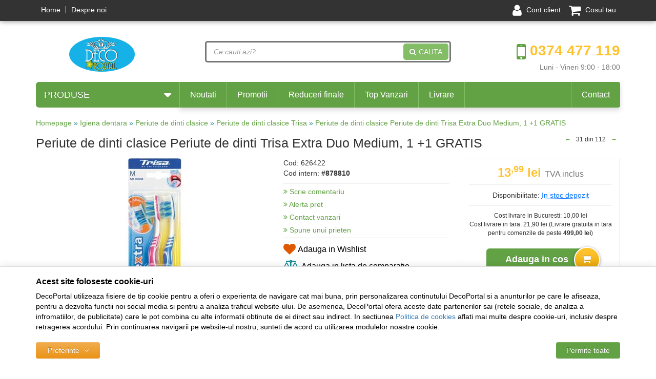

--- FILE ---
content_type: text/html; charset=UTF-8
request_url: https://www.decoportal.ro/periute-de-dinti-clasice/trisa/878810-periute-de-dinti-trisa-extra-duo-medium-1-plus1-gratis/
body_size: 14858
content:
<!DOCTYPE html> <html lang="ro"> <head> <meta charset="utf-8"> <meta http-equiv="X-UA-Compatible" content="IE=edge"> <meta name="viewport" content="width=device-width, initial-scale=1, maximum-scale=1, minimum-scale=1, user-scalable=no"> <meta name="referrer" content="no-referrer-when-downgrade"> <title>Periute de dinti clasice Periute de dinti Trisa Extra Duo Medium, 1 +1 GRATIS Pret: 13,99 lei - DecoPortal</title> <link rel="icon" href="/views/vexio/images/favicons/favicon-decoportal.ico"> <link rel="canonical" href="https://www.decoportal.ro/periute-de-dinti-clasice/trisa/878810-periute-de-dinti-trisa-extra-duo-medium-1-plus1-gratis/"> <meta name="description" content="OFERTA de Pret la produsul Periute de dinti clasice Periute de dinti Trisa Extra Duo Medium, 1 +1 GRATIS din oferta DecoPortal! Acum este doar 13,99 lei! Comanda Online produsul Periute de dinti clasice Periute de dinti Trisa Extra Duo Medium, 1 +1 GRATIS de pe DecoPortal"> <meta name="twitter:card" content="summary_large_image"> <meta name="twitter:site" content=""> <meta name="twitter:creator" content=""> <meta name="twitter:title" content="Periute de dinti clasice Periute de dinti Trisa Extra Duo Medium, 1 +1 GRATIS"> <meta name="twitter:description" content="Periuta de dinti dezvoltata si produsa in Elvetia. Firele pozitionate in X patrund in spatiile interdentare si elimina eficient placa bacteriana. Datorita dispozitivului de curatare a limbii integrat pe spatele periutei, bacteriile sunt eliminate..."> <meta name="twitter:image:src" content="https://www.decoportal.ro/images/products/img_202202021421/878810/full/periute-de-dinti-clasice-trisa-periute-de-dinti-trisa-extra-duo-medium-1-plus1-gratis-1862985.jpg"> <meta property="og:title" content="Periute de dinti clasice Periute de dinti Trisa Extra Duo Medium, 1 +1 GRATIS"> <meta property="og:type" content="product"> <meta property="og:url" content="https://www.decoportal.ro/periute-de-dinti-clasice/trisa/878810-periute-de-dinti-trisa-extra-duo-medium-1-plus1-gratis/"> <meta property="og:image" content="https://www.decoportal.ro/images/products/img_202202021421/878810/full/periute-de-dinti-clasice-trisa-periute-de-dinti-trisa-extra-duo-medium-1-plus1-gratis-1862985.jpg"> <meta property="og:description" content="Periuta de dinti dezvoltata si produsa in Elvetia. Firele pozitionate in X patrund in spatiile interdentare si elimina eficient placa bacteriana. Datorita dispozitivului de curatare a limbii integrat pe spatele periutei, bacteriile sunt eliminate..."> <script>
	let debugging = false;
	let is_ssl = (document.location.protocol == 'https:' ? true : false);
	let customerinfo = {
		id: '',
        	};
	let store_ssl_link = 'https://www.decoportal.ro';
	let cookie_domain = '.decoportal.ro';
	let cash_pickup_id = false;
	let store_link = 'https://www.decoportal.ro';
	let has_triggered_send = false;
	let order_cookie_name = 'w1ckorder';
	let order_cookie_contents = new Object();
	let checkout_pickup_points_modal = true;
	let new_age_search_suggest = true;
	let search_frontend_provider = '';
				let checkout_email_optional = false;
	let shop_currency = 'RON';
	// layout
	let bs4 = false;
	let scroll_top_height = 55; // fixed nav
	let search_suggest_timeout = 500; // search-box typeahead
	let mega_menu_top = false;
	let menu_top = false;
</script> <script>
		function read_cookie(name) {
			return document.cookie.match('(^|;)\\s*' + name + '\\s*=\\s*([^;]+)')?.pop() || '';
		}

		let consent_params = new URLSearchParams(decodeURIComponent(read_cookie('cookies-consent')));
		function hasCookiesConsent(cookie_type) {
			let val = consent_params.get(cookie_type);
			return (val == 1 ? true : false);
		}
	</script> <meta name="maintenance-mode" content="off"> <link rel="stylesheet" type="text/css" href="https://cdn.vexio.ro/views/vexio/styles/css/bootstrap.css?v=1768603203"> <link rel="stylesheet" type="text/css" href="https://cdn.vexio.ro/views/_default/styles/css/bs4-compat.css?v=1768603203"> <link rel="stylesheet" type="text/css" href="/views/vexio/styles/css/styles-decoportal.css?v=1768603203"> <script>
							var ecListedProducts = {};

			
				(function(i,s,o,g,r,a,m){i['GoogleAnalyticsObject']=r;i[r]=i[r]||function(){
				(i[r].q=i[r].q||[]).push(arguments)},i[r].l=1*new Date();a=s.createElement(o),
				m=s.getElementsByTagName(o)[0];a.async=1;a.src=g;m.parentNode.insertBefore(a,m)
				})(window,document,'script','//www.google-analytics.com/analytics.js','ga');
			

			ga('create', 'UA-76315831-1', {
								'cookieDomain': 'auto'
			});

			ga('require', 'ec', 'ec.js');
			ga('set', '&cu', 'RON');

						
			function ecProductClick(product_id, listing_variant, url_img, do_redirect) {
				if (!ga.loaded || !product_id || !ecListedProducts[product_id]) {
					return true;
				}

				if (typeof do_redirect == 'undefined') {
					do_redirect = true;
				}

				ga('ec:addProduct', {
					'id': ecListedProducts[product_id].id,
					'name': ecListedProducts[product_id].name,
					'category': ecListedProducts[product_id].category,
					'brand': ecListedProducts[product_id].brand,
					'variant': listing_variant,
					'position': ecListedProducts[product_id].position
				});

				ga('ec:setAction', 'click', {
					list: 'browsing_viewproduct'
				});

				let hitcallback_fired = false;

				setTimeout(function(){
					if (!hitcallback_fired && do_redirect) {
                        						document.location = ecListedProducts[product_id].url;
					}
				}, 300);

				// Send click with an event, then send user to product page.
				ga('send', 'event', 'UX', 'ProductClick', 'browsing_viewproduct', {
					'nonInteraction': true,
					'hitCallback': function() {
						hitcallback_fired = true;

						if (do_redirect) {
														document.location = ecListedProducts[product_id].url;
						}
											}
				});

				return false;
			}

			function ecAddToCart(product_id, price, quantity) {
				if (!ga.loaded || !product_id || !ecListedProducts[product_id] || !price || !quantity) {
					return;
				}

				ga('ec:addProduct', {
					'id': ecListedProducts[product_id].id,
					'name': ecListedProducts[product_id].name,
					'category': ecListedProducts[product_id].category,
					'brand': ecListedProducts[product_id].brand,
					'variant': '',
					'price': price,
					'quantity': quantity
				});

				ga('ec:setAction', 'add');
				ga('send', 'event', 'Ecommerce', 'AddToCart', product_id, {
					'nonInteraction': true,
					'hitCallback': function() {
											}
				});
			}

			function ecRemoveFromCart(product_id, return_url) {
				if (!ga.loaded || !product_id || !ecListedProducts[product_id] || !return_url) {
					return true;
				}

				ga('ec:addProduct', {
					'id': ecListedProducts[product_id].id,
					'name': ecListedProducts[product_id].name,
					'category': ecListedProducts[product_id].category,
					'brand': ecListedProducts[product_id].brand,
					'variant': '',
					'price': ecListedProducts[product_id].price,
					'quantity': ecListedProducts[product_id].quantity
				});

				ga('ec:setAction', 'remove');
				ga('send', 'event', 'Ecommerce', 'RemoveFromCart', product_id, {
					'nonInteraction': true,
					'hitCallback': function() {
												if (return_url != '-') {
							document.location = return_url;
						}
					}
				});

				return false;
			}
			/* custom functions ends */

					
							ga('set', {
				'dimension1': '', 				'dimension2': '', 				'metric1': '0', 				'metric2': '0' 			});
			
						
								
					</script> </head> <body data-grid-size="xs" id="body"> <div id="fb-root"></div> <script>(function(d, s, id) {
		var js, fjs = d.getElementsByTagName(s)[0];
		if (d.getElementById(id)) return;
		js = d.createElement(s); js.id = id;
		js.src = "//connect.facebook.net/ro_RO/all.js#xfbml=1";
		js.async = true;
		js.defer = true;
		fjs.parentNode.insertBefore(js, fjs);
	}(document, 'script', 'facebook-jssdk'));</script> <div id="fb-root"></div> <script>(function(d, s, id) {
	  var js, fjs = d.getElementsByTagName(s)[0];
	  if (d.getElementById(id)) return;
	  js = d.createElement(s); js.id = id;
	  js.src = "//connect.facebook.net/en_US/sdk.js#xfbml=1&version=v2.5";
	  fjs.parentNode.insertBefore(js, fjs);
	}(document, 'script', 'facebook-jssdk'));</script> <nav id="top-nav" class="navbar navbar-inverse navbar-fixed-top"> <div class="container"> <div class="navbar-header"> <button type="button" class="navbar-toggle collapsed pull-left" data-toggle="collapse" data-target="#navbar-categories" aria-expanded="false" aria-controls="navbar-categories"> <span class="sr-only">Afiseaza categoriile</span> <span class="fa fa-bars"></span> </button> <button type="button" class="nav-popover navbar-toggle collapsed" data-toggle="popover" data-target="#cart-content-wrapper" data-placement="bottom" data-title="Cosul de cumparaturi"> <span class="sr-only">Afiseaza cosul</span> <span class="fa fa-shopping-cart"></span> <span class="cart-count badge badge-up badge-info"></span> </button> <button type="button" class="nav-popover navbar-toggle collapsed" data-toggle="popover" data-target="#account-content-wrapper" data-placement="bottom" data-title="Contul tau"> <span class="sr-only">Afiseaza meniul utilizatorului</span> <span class="fa fa-user"></span> </button> <button type="button" class="navbar-toggle collapsed" data-toggle="collapse" data-target="#navbar-menu" aria-expanded="false" aria-controls="navbar-menu"> <span class="sr-only">Afiseaza meniul</span> <span class="fa fa-question-circle"></span> </button> <button type="button" class="wishlist-button navbar-toggle hidden" onclick="window.location='/wishlist/g/'"> <i class="fa fa-heart"></i> </button> </div> <div id="navbar-menu" class="navbar-collapse collapse navbar-left"> <ul class="nav navbar-nav"> <li><a href="/" target="_self">Home</a></li> <li><a href="/info/despre-noi/despre-decoportal/" target="_self">Despre noi</a></li> </ul> </div> <div class="navbar-collapse collapse navbar-right"> <ul class="nav navbar-nav"> <li class="wishlist-button hidden"> <button type="button" class="btn btn-default btn-circle navbar-btn" onclick="window.location='/wishlist/g/'" title="Vezi wishlist" data-toggle="tooltip" data-placement="bottom"> <i class="fa fa-heart"></i> </button> </li> <li> <a href="javascript:void(0);" class="nav-popover" data-toggle="popover" data-target="#account-content-wrapper" data-placement="bottom" data-title="Contul tau"> <span class="fa fa-user" aria-hidden="true"></span> <span class="hidden-sm hidden-md">
									Cont client								</span> </a> </li> <li id="navbar-cart"> <a href="javascript:void(0);" class="nav-popover" data-toggle="popover" data-target="#cart-content-wrapper" data-placement="bottom" data-title="Cosul de cumparaturi"> <span class="fa fa-shopping-cart"></span> <span class="cart-count-withtext hidden-sm"> <span class="hidden-sm">Cosul tau</span> </span> </a> </li> </ul> </div> </div> </nav> <div class="content-wrapper"> <noscript> <div class="container"> <div class="alert alert-danger pad5" role="alert"> <i class="fa fa-exclamation-triangle"></i>
				Trebuie sa aveti JavaScript activat in browser-ul dvs. pentru a putea folosi toate functionalitatile acestui site.			</div> </div> </noscript> <div class="container"> <header id="header-content"> <div class="row"> <div class="logo col-xs-6 col-sm-4 col-md-3 text-left"> <a href="https://www.decoportal.ro" title="DecoPortal - Magazin online - decoratiuni"> <img class="img-responsive" src="/views/vexio/images/layout/logo-decoportal.png" alt="DecoPortal"> </a> </div> <div class="contact col-xs-6 col-sm-3 col-md-3 text-right pull-right"> <div class="phone"> <div class="number"> <a href="tel:0374477119" onclick="ga('send', 'event', 'UX', 'PhoneClick', '0374477119', { 'nonInteraction': true });"> <i class="fa fa-mobile"></i>
						0374 477 119					</a> </div> <div class="schedule">
					Luni - Vineri 9:00 - 18:00				</div> </div> </div> <div class="search col-xs-12 col-sm-5 col-md-6"> <form action="/search/" id="search_form" method="get" class="form-horizontal"> <div class="input-group"> <input type="text" name="q" id="search-box" class="form-control" placeholder="Ce cauti azi?" accesskey="s" value="" autocomplete="off"> <i class="fa fa-spinner fa-spin hidden"></i> <span class="input-group-btn"> <button type="submit" class="btn btn-primary text-uppercase"><i class="fa fa-search"></i>Cauta</button> </span> </div> <div id="search-suggest" class="well text-left hidden"></div> </form> </div> </div> </header> </div> <div class="container"> <div class="row"> <div class="col-xs-12 col-sm-4 col-md-3 pull-left rpad-0"> <div class="categories-container"> <button class="btn btn-primary btn-lg btn-block hidden-xs text-uppercase">
							Produse							<i class="fa fa-caret-down pull-right"></i> </button> <div class="dropdown-wrapper hidden"> <nav id="navbar-categories" class="navbar-full-xs yamm nav-stacked navbar navbar-default collapse navbar-collapse"> <button class="close-menu btn btn-info visible-xs pull-right" data-toggle="collapse" data-target="#navbar-categories"> <i class="fa fa-times"></i>
		Inchide meniul	</button> <div class="h3 visible-xs">Categorii</div> <ul class="nav nav-pills nav-stacked" id="nav-switch"> <li class="dropdown yamm-fw"> <a class="dropdown-toggle" data-toggle="dropdown" role="button" aria-expanded="false" href="https://www.decoportal.ro/laptop-accesorii/" title="Laptop &amp; Accesorii">
										Laptop &amp; Accesorii
										<i class="fa fa-caret-right pull-right"></i> </a> <div class="dropdown-menu menu-right row" role="menu"> <div class="col-sm-12"> <ul class="nav columns"> </ul> </div> </div> </li> <li class="dropdown yamm-fw"> <a class="dropdown-toggle" data-toggle="dropdown" role="button" aria-expanded="false" href="https://www.decoportal.ro/gadgets/" title="Gadgets">
										Gadgets
										<i class="fa fa-caret-right pull-right"></i> </a> <div class="dropdown-menu menu-right row" role="menu"> <div class="col-sm-12"> <ul class="nav columns"> <li class="lvl1"> <a href="https://www.decoportal.ro/ochelari-vr/" title="Ochelari VR">
																&rsaquo; Ochelari VR
															</a> </li> <li class="lvl2"> <a href="https://www.decoportal.ro/accesorii-ochelari-vr/" title="Accesorii ochelari VR">
																		&raquo; Accesorii ochelari VR
																	</a> </li> <li class="lvl1"> <a href="https://www.decoportal.ro/drone-si-elicoptere/" title="Drone si elicoptere">
																&rsaquo; Drone si elicoptere
															</a> </li> <li class="lvl1"> <a href="https://www.decoportal.ro/accesorii-drone/" title="Accesorii drone">
																&rsaquo; Accesorii drone
															</a> </li> <li class="lvl1"> <a href="https://www.decoportal.ro/trotinete-electrice/" title="Trotinete electrice">
																&rsaquo; Trotinete electrice
															</a> </li> <li class="lvl1"> <a href="https://www.decoportal.ro/accesorii-trotinete-electrice/" title="Accesorii Trotinete electrice">
																&rsaquo; Accesorii Trotinete electrice
															</a> </li> <li class="lvl1"> <a href="https://www.decoportal.ro/balance-board/" title="Balance Board">
																&rsaquo; Balance Board
															</a> </li> <li class="lvl1"> <a href="https://www.decoportal.ro/masinute-rc/" title="Masinute RC">
																&rsaquo; Masinute RC
															</a> </li> <li class="lvl1"> <a href="https://www.decoportal.ro/diverse-gadget-uri/" title="Diverse Gadget-uri">
																&rsaquo; Diverse Gadget-uri
															</a> </li> </ul> </div> </div> </li> <li > <a href="https://www.decoportal.ro/hote/" title="Hote">
										Hote
																			</a> <div class="dropdown-menu menu-right row" role="menu"> <div class="col-sm-12"> <ul class="nav columns"> </ul> </div> </div> </li> <li class="dropdown yamm-fw"> <a class="dropdown-toggle" data-toggle="dropdown" role="button" aria-expanded="false" href="https://www.decoportal.ro/electrocasnice-mari/" title="Electrocasnice Mari">
										Electrocasnice Mari
										<i class="fa fa-caret-right pull-right"></i> </a> <div class="dropdown-menu menu-right row" role="menu"> <div class="col-sm-12"> <ul class="nav columns"> <li class="lvl1"> <a href="https://www.decoportal.ro/aragaze/" title="Aragaze">
																&rsaquo; Aragaze
															</a> </li> </ul> </div> </div> </li> <li > <a href="https://www.decoportal.ro/intrerupatoare-inteligente/" title="Intrerupatoare inteligente">
										Intrerupator inteligent
																			</a> <div class="dropdown-menu menu-right row" role="menu"> <div class="col-sm-12"> <ul class="nav columns"> </ul> </div> </div> </li> <li > <a href="https://www.decoportal.ro/releu-inteligent/" title="Releu inteligent">
										Releu inteligent
																			</a> <div class="dropdown-menu menu-right row" role="menu"> <div class="col-sm-12"> <ul class="nav columns"> </ul> </div> </div> </li> <li > <a href="https://www.decoportal.ro/yale-inteligente/" title="Yale Inteligente">
										Yale Inteligente
																			</a> <div class="dropdown-menu menu-right row" role="menu"> <div class="col-sm-12"> <ul class="nav columns"> </ul> </div> </div> </li> <li > <a href="https://www.decoportal.ro/iluminat-inteligent/" title="Iluminat inteligent">
										Iluminat inteligent
																			</a> <div class="dropdown-menu menu-right row" role="menu"> <div class="col-sm-12"> <ul class="nav columns"> </ul> </div> </div> </li> <li > <a href="https://www.decoportal.ro/senzori-smart/" title="Senzori Smart">
										Senzori Smart
																			</a> <div class="dropdown-menu menu-right row" role="menu"> <div class="col-sm-12"> <ul class="nav columns"> </ul> </div> </div> </li> <li > <a href="https://www.decoportal.ro/stergatoare-auto/" title="Stergatoare auto">
										Stergatoare auto
																			</a> <div class="dropdown-menu menu-right row" role="menu"> <div class="col-sm-12"> <ul class="nav columns"> </ul> </div> </div> </li> <li class="dropdown yamm-fw"> <a class="dropdown-toggle" data-toggle="dropdown" role="button" aria-expanded="false" href="https://www.decoportal.ro/scule-si-unelte/" title="Scule si unelte">
										Scule si unelte
										<i class="fa fa-caret-right pull-right"></i> </a> <div class="dropdown-menu menu-right row" role="menu"> <div class="col-sm-12"> <ul class="nav columns"> <li class="lvl1"> <a href="https://www.decoportal.ro/scule-pneumatice/" title="Scule pneumatice">
																&rsaquo; Scule pneumatice
															</a> </li> <li class="lvl1"> <a href="https://www.decoportal.ro/accesorii-compresoare/" title="Accesorii compresoare">
																&rsaquo; Accesorii compresoare
															</a> </li> <li class="lvl1"> <a href="https://www.decoportal.ro/accesorii-fierastraie-si-drujbe/" title="Accesorii Fierastraie si Drujbe">
																&rsaquo; Accesorii Fierastraie si Drujbe
															</a> </li> <li class="lvl1"> <a href="https://www.decoportal.ro/ciocane-si-dalti/" title="Ciocane si Dalti">
																&rsaquo; Ciocane si Dalti
															</a> </li> </ul> </div> </div> </li> <li class="dropdown yamm-fw"> <a class="dropdown-toggle" data-toggle="dropdown" role="button" aria-expanded="false" href="https://www.decoportal.ro/casa-terasa-curte/" title="Casa, Terasa, Curte">
										Casa, Terasa, Curte
										<i class="fa fa-caret-right pull-right"></i> </a> <div class="dropdown-menu menu-right row" role="menu"> <div class="col-sm-12"> <ul class="nav columns"> <li class="lvl1"> <a href="https://www.decoportal.ro/bucatarie-si-servire/" title="Bucatarie si Servire">
																&rsaquo; Bucatarie si Servire
															</a> </li> <li class="lvl1"> <a href="https://www.decoportal.ro/mobilier-de-gradina/" title="Mobilier de gradina">
																&rsaquo; Mobilier de gradina
															</a> </li> <li class="lvl1"> <a href="https://www.decoportal.ro/decoratii/" title="Decoratii">
																&rsaquo; Decoratii
															</a> </li> <li class="lvl1"> <a href="https://www.decoportal.ro/lumanari-si-aromaterapie/" title="Lumanari si Aromaterapie">
																&rsaquo; Lumanari si Aromaterapie
															</a> </li> </ul> </div> </div> </li> <li > <a href="https://www.decoportal.ro/decoratii-craciun/" title="Decoratii Craciun">
										Decoratii Craciun
																			</a> <div class="dropdown-menu menu-right row" role="menu"> <div class="col-sm-12"> <ul class="nav columns"> </ul> </div> </div> </li> <li class="dropdown yamm-fw"> <a class="dropdown-toggle" data-toggle="dropdown" role="button" aria-expanded="false" href="https://www.decoportal.ro/textile-lenjerii-covoare/" title="Textile, Lenjerii, Covoare">
										Textile, Lenjerii, Covoare
										<i class="fa fa-caret-right pull-right"></i> </a> <div class="dropdown-menu menu-right row" role="menu"> <div class="col-sm-12"> <ul class="nav columns"> <li class="lvl1"> <a href="https://www.decoportal.ro/covoare/" title="Covoare">
																&rsaquo; Covoare
															</a> </li> <li class="lvl1"> <a href="https://www.decoportal.ro/lenjerii-de-pat/" title="Lenjerii de pat">
																&rsaquo; Lenjerii de pat
															</a> </li> <li class="lvl1"> <a href="https://www.decoportal.ro/draperii/" title="Draperii">
																&rsaquo; Draperii
															</a> </li> <li class="lvl1"> <a href="https://www.decoportal.ro/prosoape-baie/" title="Prosoape Baie">
																&rsaquo; Prosoape Baie
															</a> </li> </ul> </div> </div> </li> <li class="dropdown yamm-fw"> <a class="dropdown-toggle" data-toggle="dropdown" role="button" aria-expanded="false" href="https://www.decoportal.ro/igiena-dentara/" title="Igiena dentara">
										Igiena dentara
										<i class="fa fa-caret-right pull-right"></i> </a> <div class="dropdown-menu menu-right row" role="menu"> <div class="col-sm-12"> <ul class="nav columns"> <li class="lvl1"> <a href="https://www.decoportal.ro/periute-de-dinti-clasice/" title="Periute de dinti clasice">
																&rsaquo; Periute de dinti clasice
															</a> </li> </ul> </div> </div> </li> <li > <a href="https://www.decoportal.ro/electronice-petshop/" title="Electronice PetShop">
										Electronice PetShop
																			</a> <div class="dropdown-menu menu-right row" role="menu"> <div class="col-sm-12"> <ul class="nav columns"> </ul> </div> </div> </li> </ul> </nav> <div class="clearfix"></div> </div> </div> </div> <div class="col-sm-8 col-md-9 lpad-0"> <nav class="navbar navbar-default navbar-top hidden-xs"> <ul class="nav navbar-nav"> <li><a href="/noutati/" target="_self">Noutati</a></li> <li><a href="/promotii/" target="_self">Promotii</a></li> <li><a href="/reduceri-finale/" target="_self">Reduceri finale</a></li> <li><a href="/top-vanzari/" target="_self">Top Vanzari</a></li> <li><a href="/info/comanda-si-livrare/modalitati-livrare/" target="_self">Livrare</a></li> <li><a href="/info/despre-noi/contact/" target="_self">Contact</a></li> </ul> </nav> </div> </div> </div> <div class="container"> <div class="row"> <div class="col-xs-12"> <div class="breadcrumb"> <i class="fa fa-home"></i> <a href="https://www.decoportal.ro/">Homepage</a>&nbsp;&raquo;&nbsp;<a href='/igiena-dentara/'>Igiena dentara</a>&nbsp;&raquo;&nbsp;<a href='/periute-de-dinti-clasice/'>Periute de dinti clasice</a>&nbsp;&raquo;&nbsp;<a href='https://www.decoportal.ro/periute-de-dinti-clasice/trisa/'>Periute de dinti clasice Trisa</a>&nbsp;&raquo;&nbsp;<a href='https://www.decoportal.ro/periute-de-dinti-clasice/trisa/878810-periute-de-dinti-trisa-extra-duo-medium-1-plus1-gratis/'>Periute de dinti clasice Periute de dinti Trisa Extra Duo Medium, 1 +1 GRATIS</a> </div> <div class="clearfix"></div> <div class="product-details"> <script>
			var google_tag_params = {
				dynx_itemid: '878810',
				dynx_itemid2: '626422',
				dynx_pagetype: 'offerdetail',
				dynx_totalvalue: '13.99'
			};
		</script> <div class="row"> <div class="name col-xs-12"> <div class="pull-left"> <h1>
					Periute de dinti clasice Periute de dinti Trisa Extra Duo Medium, 1 +1 GRATIS
									</h1> </div> <ul class="prev-next list-unstyled list-inline pull-right"> <li> <a class="btn btn-xs" href="https://www.decoportal.ro/periute-de-dinti-clasice/trisa/878800-periuta-de-dinti-trisa-pro-sensitive-ultra-soft-cu-capac-de-protectie-cadou-verde/" aria-label="Produsul anterior"> <span aria-hidden="true">&larr;</span> </a> </li> <li class="small">
						31 din 112
					</li> <li> <a class="btn btn-xs" href="https://www.decoportal.ro/periute-de-dinti-clasice/trisa/878815-periuta-de-dinti-trisa-smile-medium-cod-645915/" aria-label="Produsul urmator"> <span aria-hidden="true">&rarr;</span> </a> </li> </ul> <div class="clearfix"></div> </div> <div class="col-xs-12 col-sm-7 col-md-4 col-lg-5"> <div id="gallery-carousel" class="carousel slide" data-ride="carousel" data-interval="false" data-synced-with="#thumbnail-carousel"> <div class="row"> <div class="full-img col-xs-12"> <div class="product-icons"> </div> <div class="carousel-inner" role="listbox"> <div class="item active" data-slide-number="0"> <a href="javascript:void(0);" onclick="constructModal('/galerie-imagini/878810/1862985/', 'Galerie imagini' ,'Periute de dinti clasice Periute de dinti Trisa Extra Duo Medium, 1 +1 GRATIS', '')"> <img class="img-responsive" src="/images/products/img_202202021421/878810/normal/periute-de-dinti-clasice-trisa-periute-de-dinti-trisa-extra-duo-medium-1-plus1-gratis-1862985.jpg" alt="Periute de dinti clasice Periute de dinti Trisa Extra Duo Medium, 1 +1 GRATIS" title="Periute de dinti Trisa Extra Duo Medium, 1 +1 GRATIS"> </a> </div> </div> </div> </div> </div> <div class="carousel-block hpad-0 col-xs-12"> <div id="thumbnail-carousel" class="carousel slide hpad-0" data-ride="carousel" data-interval="false"> <div class="carousel-inner"> <div class="active item"> <div class="row"> <div class="col-xs-4"> <div class="thumbnail item active" data-target="#gallery-carousel" data-slide-to="0" data-slide-id="000"> <a href="#"> <img class="img-responsive" src="/images/products/img_202202021421/878810/gallery/periute-de-dinti-clasice-trisa-periute-de-dinti-trisa-extra-duo-medium-1-plus1-gratis-1862985.jpg" alt="Periute de dinti clasice Periute de dinti Trisa Extra Duo Medium, 1 +1 GRATIS"> </a> </div> </div> </div> </div> </div> </div> </div> <div class="clearfix"></div> </div> <div class="prod-price col-xs-12 col-sm-5 col-md-4"> <script>
					ecListedProducts[878810] = {
				'id': '878810',
				'name': 'Periute de dinti Trisa Extra Duo Medium, 1 +1 GRATIS',
				'category': 'Periute de dinti clasice',
				'brand': 'Trisa',
				'price': '11.5620',
				'variant': '',
				'list': 'browsing_viewproduct::stock_descending',
				'position': '',
				'url': 'https://www.decoportal.ro/periute-de-dinti-clasice/trisa/878810-periute-de-dinti-trisa-extra-duo-medium-1-plus1-gratis/'
			};

			ga('ec:addProduct', {
				'id': '878810',
				'name': 'Periute de dinti Trisa Extra Duo Medium, 1 +1 GRATIS',
				'category': 'Periute de dinti clasice',
				'brand': 'Trisa',
				'price': '11.5620',
				'variant': '',
				'list': 'browsing_viewproduct::stock_descending',
				'position': '',
				'url': 'https://www.decoportal.ro/periute-de-dinti-clasice/trisa/878810-periute-de-dinti-trisa-extra-duo-medium-1-plus1-gratis/'
			});

			ga('ec:setAction', 'detail');
			</script> <div>
			Cod: <h3 class="model" class="inline-block margin-bottom-0">626422</h3> <br> <span>Cod intern:<strong> #878810</strong></span> </div> <hr class="margin-bottom-xs margin-top-sm"> <div class="product-links"> <p class="margin-bottom-xs"> <a href="javascript:void(0)" onclick="constructModal('/comentarii/878810/', 'Scrie un comentariu', 'Periute de dinti clasice Periute de dinti Trisa Extra Duo Medium, 1 +1 GRATIS', '');"> <i class="fa fa-angle-double-right"></i>
			Scrie comentariu		</a> </p> <p class="margin-bottom-xs"> <a href="javascript:void(0)" onclick="constructModal('/alerta-pret/878810/', 'Alerta pret', 'Periute de dinti clasice Periute de dinti Trisa Extra Duo Medium, 1 +1 GRATIS', '');"> <i class="fa fa-angle-double-right"></i>
			Alerta pret		</a> </p> <p class="margin-bottom-xs"> <a href="javascript:void(0)" onclick="constructModal('/asistenta-clienti/?department=1&amp;product_id=878810&amp;source=product_info', 'Formular contact', 'Periute de dinti clasice Periute de dinti Trisa Extra Duo Medium, 1 +1 GRATIS', '');"> <i class="fa fa-angle-double-right"></i>
			Contact vanzari		</a> </p> <p class="margin-bottom-xs"> <a href="javascript:void(0)" onclick="constructModal('/anunta-un-prieten/878810/', 'Trimite pe email', 'Periute de dinti clasice Periute de dinti Trisa Extra Duo Medium, 1 +1 GRATIS', '');"> <i class="fa fa-angle-double-right"></i>
				Spune unui prieten			</a> </p> </div> <div class="add-prod-to-wishlist"> <a href="javascript:void(0)" class="add-to-wishlist" onclick="toggleWishlist(this,878810);"> <i class="fa fa-heart"></i> <i class="fa fa-check"></i> <i class="fa fa-spinner fa-spin"></i> <span class="text-add">Adauga in Wishlist</span> <span class="text-remove">Sterge din Wishlist</span> </a> </div> <div class="compare-products margin-top-sm margin-bottom-sm has-border"> <a href="javascript:void(0)" onclick="toggleCompareProduct(878810, 1040, this);" class="compare" id="comp_product_878810"> <i class="fa fa-balance-scale"></i> <i class="fa fa-check"></i> <i class="fa fa-spinner"></i> <span class="text-add">Adauga in lista de comparatie</span> <span class="text-remove">Sterge din lista de comparatie</span> </a> </div> <div class="delivery_message alert alert-warning"> <i class="fa fa-info-circle"></i>
		Trimite comanda pana <b>maine</b> la ora <b>16:00</b>.<br><i>&bull;</i> Termen estimativ de livrare: <b>Vineri, 23 Ianuarie</b> intre orele <b>09:00-16:00</b> </div> <ul class="socials-group list-unstyled list-inline margin-top-md"> <li> <strong>Distribuie pe:</strong> </li> <li> <button type="button" class="btn btn-circle btn-default facebook" onclick="window.open('https://www.facebook.com/sharer/sharer.php?u=https%3A%2F%2Fwww.decoportal.ro%2Fperiute-de-dinti-clasice%2Ftrisa%2F878810-periute-de-dinti-trisa-extra-duo-medium-1-plus1-gratis%2F', 'Share pe Facebook', 'width=600, height=400, resizable=yes');" title="Share pe Facebook" data-toggle="tooltip"> <i class="fa fa-facebook"></i> </button> </li> <li> <button type="button" class="btn btn-circle btn-default twitter" onclick="window.open('https://twitter.com/intent/tweet?source=webclient&amp;url=https%3A%2F%2Fwww.decoportal.ro%2Fperiute-de-dinti-clasice%2Ftrisa%2F878810-periute-de-dinti-trisa-extra-duo-medium-1-plus1-gratis%2F&amp;text=Periute+de+dinti+clasice+Periute+de+dinti+Trisa+Extra+Duo+Medium%2C+1+%2B1+GRATIS', 'Share pe Twitter', 'width=600, height=400, resizable=yes');" title="Share pe Twitter" data-toggle="tooltip"> <i class="fa fa-twitter"></i> </button> </li> <li> <button type="button" class="btn btn-circle btn-default pinterest" onclick="window.open('https://www.pinterest.com/pin/create/button/?url=https%3A%2F%2Fwww.decoportal.ro%2Fperiute-de-dinti-clasice%2Ftrisa%2F878810-periute-de-dinti-trisa-extra-duo-medium-1-plus1-gratis%2F&amp;media=https%3A%2F%2Fwww.decoportal.ro%2Fimages%2Fproducts%2Fimg_202202021421%2F878810%2Ffull%2Fperiute-de-dinti-clasice-trisa-periute-de-dinti-trisa-extra-duo-medium-1-plus1-gratis-1862985.jpg&amp;description=Periute+de+dinti+clasice+Periute+de+dinti+Trisa+Extra+Duo+Medium%2C+1+%2B1+GRATIS', 'Share pe Pinterest', 'width=600, height=400, resizable=yes');" title="Share pe Pinterest" data-toggle="tooltip"> <i class="fa fa-pinterest"></i> </button> </li> <li> <button type="button" class="btn btn-circle btn-default email" onclick="constructModal('/anunta-un-prieten/878810/', 'Trimite pe email', 'Periute de dinti clasice Periute de dinti Trisa Extra Duo Medium, 1 +1 GRATIS', '');" title="Trimite pe email" data-toggle="tooltip"> <i class="fa fa-envelope"></i> </button> </li> </ul> <div class="clearfix"></div> <div class="clearfix"></div> </div> <div class="prod-right col-xs-12 col-md-4 pull-right"> <div class="viewproduct-buy-info text-center"> <div class="price-box col-xs-10 col-centered"> <div class="h3 price-value margin-bottom-xs"> <span id="price-value">
							                                13<sup>,99</sup> lei
                            						</span> <small>
                        TVA inclus                                            </small> </div> </div> <hr> <p class="availability">
                Disponibilitate:

                                                            <abbr class="insupplierstock" title="Produsul este disponibil in depozitele externe din Romania sau EU si se pot livra in urma trimiterii comenzii in aproximativ 1-7 zile lucratoare in limita stocului. Termenul de livrare va fi confirmat telefonic." data-toggle="tooltip">
                            In stoc depozit
                        </abbr> </p> <hr> <div class="col-xs-12 text-center"> </div> <p class="delivery small margin-bottom-0"> <span>
							Cost livrare in Bucuresti:
							                                10,00 lei
                            						</span> <br> <span>
							Cost livrare in tara:
							                                21,90 lei
                            						</span> <span class="free-shipping">(Livrare gratuita in tara pentru comenzile de peste <strong>499,00 lei</strong>)</span> </p> <div class="row"> <div class="col-xs-12"> <div class="white-bg margin-top-xs"> <hr> <form action="https://www.decoportal.ro/shopping/add-to-cart/?is_ajax=1" id="add_main_product_878810" method="post" class="form-inline"> <input type="hidden" name="product-878810" value="1"> <div class="clearfix"></div> <div class="col-xs-12"> <fieldset> <div class="action-buttons"> <div class="row margin-bottom-sm"> <div class="col-xs-9 col-sm-5 col-md-10 col-centered"> <button type="button" class="btn btn-primary btn-block btn-lg" id="addtocart_button" onclick="ecAddToCart(878810, 11.5620, 1); checkChosenProperties('add_main_product_878810', 1);"> <i class="fa fa-shopping-cart hidden-sm"></i> <i class="fa fa-spinner fa-spin"></i>
                                                    Adauga in cos                                                </button> </div> </div> <div id="tbi-rate-calculator" class="panel-group margin-bottom-0 margin-top-sm"> <div class="panel panel-default text-center"> <a class="panel-title btn collapsed" data-toggle="collapse" data-target="#tbi_calc" href="javascript:void(0);"> <img src="/views/vexio/images/icons/tbi-btn.png" width="250" height="" alt="TBI" class="img-responsive pull-left"> <i class="fa fa-angle-down pull-left"></i> <i class="fa fa-angle-up pull-left"></i> </a> <div class="panel-collapse collapse" id="tbi_calc"> <div class="form-group margin-top-md"> <div class="col-xs-12">
                                                            Suma dorita: <label id="tbi_total_info" for="tbi_total">2500</label> lei
                                                        </div> <div class="col-xs-12 margin-bottom-sm"> <input type="range" min="100" max="10000" class="slider" value="100" id="tbi_total" step="1"> </div> <div class="col-xs-12">
                                                            Numarul de rate: <label id="tbi_nr_rate_info" for="tbi_nr_rate">12</label> luni                                                        </div> <div class="col-xs-12 margin-bottom-sm"> <input id="tbi_nr_rate" type="range" min="6" max="60" class="slider" value="6" step="6"> </div> <div class="col-xs-12">
                                                            Asigurare*: <label id="insurance"></label> lei
                                                        </div> <div class="col-xs-12">
                                                            Rata lunara*: <label id="tbi_month_rate"></label> lei
                                                                                                                    </div> <div class="col-xs-12">
                                                            Total de plata*: <label id="total"></label> lei
                                                        </div> </div> </div> </div> </div> <div class="margin-top-sm"> <a class="sicap" href="javascript:constructModal('/asistenta-clienti/?department=13&product_id=878810&source=product_info/', 'Formular contact', 'Periute de dinti clasice Periute de dinti Trisa Extra Duo Medium, 1 +1 GRATIS', '');">Achizitie prin SICAP</a> </div> <div class="row"> <div class="col-xs-9 col-sm-5 col-md-10 visible-xs col-centered"> <a href="tel:0374477119" onclick="ga('send', 'event', 'UX', 'PhoneClick', '0374477119', { 'nonInteraction': true });" class="btn btn-default btn-block margin-top-sm">
                                                        Comanda telefonica                                                    </a> </div> </div> </div> <div class="addtocart_result alert alert-success alert-dismissible hidden pad5">
                                        Produsul a fost adaugat.                                        <a href="/shopping/checkout/">Vezi cosul</a> <button type="button" class="close" data-dismiss="alert"> <span aria-hidden="true">&times;</span> </button> </div> </fieldset> </div> </form> </div> </div> </div> </div> <div class="viewproduct-right hidden-xs hidden-sm"> <div class="col-xs-12 rpad-0 margin-bottom-xs"> </div> <div class="clearfix"></div> </div> </div> <div class="clearfix"></div> <div class="col-xs-12 margin-bottom-0 hpad-0"> <div class="tabbedGroup productTabs col-xs-12 col-sm-8"> <ul class="nav nav-tabs responsive" role="tablist"> <li class="active"><a href="#product-details" role="tab" data-toggle="tab">Descriere si specificatii</a></li> <li><a href="#product-returnpolicy" role="tab" data-toggle="tab">Politica de returnare</a></li> <li><a href="#product-payment" role="tab" data-toggle="tab">Efectuarea platii</a></li> <li><a href="#product-delivery" role="tab" data-toggle="tab">Modalitati de livrare</a></li> </ul> <div class="tab-content responsive"> <div class="tab-pane active" id="product-details"> <h3 class="margin-top-0">Descriere Periute de dinti clasice Periute de dinti Trisa Extra Duo Medium, 1 +1 GRATIS de la Trisa</h3> <div> <p>Periuta de dinti dezvoltata si produsa in Elvetia. Firele pozitionate in X patrund in spatiile interdentare si elimina eficient placa bacteriana. Datorita dispozitivului de curatare a limbii integrat pe spatele periutei, bacteriile sunt eliminate cu blandete. S - peri moi; M - peri medii,Pachetul contine doua periute! Schimbati periuta de dinti la fiecare 3 luni!</p> </div> <p class="bottom margin-bottom-0 margin-top-lg">Rareori informatiile pot contine mici inadvertente: fotografiile produsului au caracter informativ si pot contine accesorii neincluse in pachetele standard. Toate promotiile prezente in site sunt valabile in limita stocului. Fiecare produs comercializat beneficiaza de garantia specifica data de catre furnizorul, producatorul sau distribuitorul oficial. Toate marcile apartin detinatorilor legali. Echipa noastra face toate eforturile pentru a elimina orice inadvertente sau erori.</p> </div> <div class="tab-pane" id="product-returnpolicy"> </div> <div class="tab-pane" id="product-payment"> </div> <div class="tab-pane" id="product-delivery"> </div> </div> </div> <div class="hidden-xs col-sm-4 pull-right"> </div> </div> <div class="clearfix"></div> <div class="comments" id="comments"> <div class="margin-bottom-sm"> <div class="h4">Ai cumparat sau primit acest produs? Spune si altora parerea ta.</div> <button class="btn btn-primary btn-lg" onclick="constructModal('/comentarii/878810/', 'Scrie un comentariu', 'Periute de dinti clasice Periute de dinti Trisa Extra Duo Medium, 1 +1 GRATIS', '');"> <i class="fa fa-comment"></i>
				Scrie un comentariu			</button> </div> </div> <div class="carousel-block"> <div class="promo-title-container"> <div class="promo-title">Produse similare</div> <a href="https://www.decoportal.ro">Vezi toate</a> </div> <div id="carousel_1" class="carousel slide" data-ride="carousel" data-interval="false"> <div class="carousel-inner"> <div class="item active"> <div class="row"> <script>
					ecListedProducts[878730] = {
				'is_impression': true,
				'id': '878730',
				'name': 'Periuta de dinti Trisa Vita Clean Sensitive, cu ata dentara cadou',
				'category': 'Periute de dinti clasice',
				'brand': 'Trisa',
				'price': '22.3058',
				'variant': '',
				'list': 'browsing_viewproduct::stock_descending',
				'position': '2',
				'url': 'https://www.decoportal.ro/periute-de-dinti-clasice/trisa/878730-periuta-de-dinti-trisa-vita-clean-sensitive-cu-ata-dentara-cadou/'
			};
			</script> <form action="https://www.decoportal.ro/shopping/add-to-cart/" id="product_box_1_1" method="post"> <input type="hidden" name="product-878730" value="1"> <div class="col-xs-6 col-sm-6 col-md-2"> <div class="col-item thumbnail"> <div class="photo"> <a data-ecproduct="true" data-ecpid="878730" data-ecvariant="" href="https://www.decoportal.ro/periute-de-dinti-clasice/trisa/878730-periuta-de-dinti-trisa-vita-clean-sensitive-cu-ata-dentara-cadou/"> <img src="/images/products/img_202202021421/878730/thumbnails/trisa-periuta-de-dinti-trisa-vita-clean-sensitive-cu-ata-dentara-cadou-1857640.jpg" class="img-responsive" alt="Periute de dinti clasice Periuta de dinti Trisa Vita Clean Sensitive, cu ata dentara cadou"> </a> <div class="product-icons"> </div> </div> <div class="info"> <div class="row"> <h2 class="name col-xs-12"> <a data-ecproduct="true" data-ecpid="878730" data-ecvariant="" href="https://www.decoportal.ro/periute-de-dinti-clasice/trisa/878730-periuta-de-dinti-trisa-vita-clean-sensitive-cu-ata-dentara-cadou/" title="Periuta de dinti Trisa Vita Clean Sensitive, cu ata dentara cadou">
													Periute de dinti clasice Periuta de dinti Trisa Vita Clean...
												</a> </h2> <div class="rating col-xs-12 lpad-0 rpad-0">
																									&nbsp;
																							</div> <div class="col-xs-12 availability margin-bottom-xs insupplierstock">
												                                                                                                            in stoc depozit
                                                    																							</div> <div class="price col-xs-12 col-md-12"> <h6 class="inline">26,99 lei</h6> </div> <div class="col-xs-12 add"> <button class="btn btn-primary" onclick="return checkChosenProperties('product_box_1_1', false, true, function () { ecAddToCart(878730, 22.3058, 1, '') });"> <i class="fa fa-shopping-cart"></i>
														Adauga in cos													</button> </div> </div> <div class="clearfix"></div> </div> </div> </div> </form> <script>
					ecListedProducts[3153025] = {
				'is_impression': true,
				'id': '3153025',
				'name': 'Periuta de dinti VITIS Hard',
				'category': 'Periute de dinti clasice',
				'brand': 'DENTAID',
				'price': '22.3058',
				'variant': '',
				'list': 'browsing_viewproduct::stock_descending',
				'position': '3',
				'url': 'https://www.decoportal.ro/periute-de-dinti-clasice/dentaid/3153025-periuta-de-dinti-vitis-hard/'
			};
			</script> <form action="https://www.decoportal.ro/shopping/add-to-cart/" id="product_box_1_2" method="post"> <input type="hidden" name="product-3153025" value="1"> <div class="col-xs-6 col-sm-6 col-md-2"> <div class="col-item thumbnail"> <div class="photo"> <a data-ecproduct="true" data-ecpid="3153025" data-ecvariant="" href="https://www.decoportal.ro/periute-de-dinti-clasice/dentaid/3153025-periuta-de-dinti-vitis-hard/"> <img src="/views/vexio/images/utils/image_unavailable_thumbnails.jpg?v=1768603203" class="img-responsive" alt="Periute de dinti clasice DENTAID Periuta de dinti VITIS Hard"> </a> <div class="product-icons"> </div> </div> <div class="info"> <div class="row"> <h2 class="name col-xs-12"> <a data-ecproduct="true" data-ecpid="3153025" data-ecvariant="" href="https://www.decoportal.ro/periute-de-dinti-clasice/dentaid/3153025-periuta-de-dinti-vitis-hard/" title="Periuta de dinti VITIS Hard">
													Periute de dinti clasice DENTAID Periuta de dinti VITIS Hard
												</a> </h2> <div class="rating col-xs-12 lpad-0 rpad-0">
																									&nbsp;
																							</div> <div class="col-xs-12 availability margin-bottom-xs insupplierstock">
												                                                                                                            in stoc depozit
                                                    																							</div> <div class="price col-xs-12 col-md-12"> <h6 class="inline">26,99 lei</h6> </div> <div class="col-xs-12 add"> <button class="btn btn-primary" onclick="return checkChosenProperties('product_box_1_2', false, true, function () { ecAddToCart(3153025, 22.3058, 1, '') });"> <i class="fa fa-shopping-cart"></i>
														Adauga in cos													</button> </div> </div> <div class="clearfix"></div> </div> </div> </div> </form> <script>
					ecListedProducts[878865] = {
				'is_impression': true,
				'id': '878865',
				'name': 'Periuta de dinti Trisa Flexible Head 3 Medium, Cod 517429',
				'category': 'Periute de dinti clasice',
				'brand': 'Trisa',
				'price': '19.8264',
				'variant': '',
				'list': 'browsing_viewproduct::stock_descending',
				'position': '4',
				'url': 'https://www.decoportal.ro/periute-de-dinti-clasice/trisa/878865-periuta-de-dinti-trisa-flexible-head-3-medium-cod-517429/'
			};
			</script> <form action="https://www.decoportal.ro/shopping/add-to-cart/" id="product_box_1_3" method="post"> <input type="hidden" name="product-878865" value="1"> <div class="col-xs-6 col-sm-6 col-md-2"> <div class="col-item thumbnail"> <div class="photo"> <a data-ecproduct="true" data-ecpid="878865" data-ecvariant="" href="https://www.decoportal.ro/periute-de-dinti-clasice/trisa/878865-periuta-de-dinti-trisa-flexible-head-3-medium-cod-517429/"> <img src="/views/vexio/images/utils/image_unavailable_thumbnails.jpg?v=1768603203" class="img-responsive" alt="Periute de dinti clasice Periuta de dinti Trisa Flexible Head 3 Medium, Cod 517429"> </a> <div class="product-icons"> </div> </div> <div class="info"> <div class="row"> <h2 class="name col-xs-12"> <a data-ecproduct="true" data-ecpid="878865" data-ecvariant="" href="https://www.decoportal.ro/periute-de-dinti-clasice/trisa/878865-periuta-de-dinti-trisa-flexible-head-3-medium-cod-517429/" title="Periuta de dinti Trisa Flexible Head 3 Medium, Cod 517429">
													Periute de dinti clasice Periuta de dinti Trisa Flexible Head 3...
												</a> </h2> <div class="rating col-xs-12 lpad-0 rpad-0">
																									&nbsp;
																							</div> <div class="col-xs-12 availability margin-bottom-xs insupplierstock">
												                                                                                                            in stoc depozit
                                                    																							</div> <div class="price col-xs-12 col-md-12"> <h6 class="inline">23,99 lei</h6> </div> <div class="col-xs-12 add"> <button class="btn btn-primary" onclick="return checkChosenProperties('product_box_1_3', false, true, function () { ecAddToCart(878865, 19.8264, 1, '') });"> <i class="fa fa-shopping-cart"></i>
														Adauga in cos													</button> </div> </div> <div class="clearfix"></div> </div> </div> </div> </form> <script>
					ecListedProducts[878955] = {
				'is_impression': true,
				'id': '878955',
				'name': 'Periuta dinti TRISA ECOLOGICA WE CARE Soft',
				'category': 'Periute de dinti clasice',
				'brand': 'Trisa',
				'price': '14.8678',
				'variant': '',
				'list': 'browsing_viewproduct::stock_descending',
				'position': '5',
				'url': 'https://www.decoportal.ro/periute-de-dinti-clasice/trisa/878955-periuta-dinti-trisa-ecologica-we-care-soft/'
			};
			</script> <form action="https://www.decoportal.ro/shopping/add-to-cart/" id="product_box_1_4" method="post"> <input type="hidden" name="product-878955" value="1"> <div class="col-xs-6 col-sm-6 col-md-2"> <div class="col-item thumbnail"> <div class="photo"> <a data-ecproduct="true" data-ecpid="878955" data-ecvariant="" href="https://www.decoportal.ro/periute-de-dinti-clasice/trisa/878955-periuta-dinti-trisa-ecologica-we-care-soft/"> <img src="/images/products/img_202202021421/878955/thumbnails/trisa-periuta-dinti-trisa-ecologica-we-care-soft-1857825.jpg" class="img-responsive" alt="Periute de dinti clasice Periuta dinti TRISA ECOLOGICA WE CARE Soft"> </a> <div class="product-icons"> </div> </div> <div class="info"> <div class="row"> <h2 class="name col-xs-12"> <a data-ecproduct="true" data-ecpid="878955" data-ecvariant="" href="https://www.decoportal.ro/periute-de-dinti-clasice/trisa/878955-periuta-dinti-trisa-ecologica-we-care-soft/" title="Periuta dinti TRISA ECOLOGICA WE CARE Soft">
													Periute de dinti clasice Periuta dinti TRISA ECOLOGICA WE CARE Soft
												</a> </h2> <div class="rating col-xs-12 lpad-0 rpad-0">
																									&nbsp;
																							</div> <div class="col-xs-12 availability margin-bottom-xs insupplierstock">
												                                                                                                            in stoc depozit
                                                    																							</div> <div class="price col-xs-12 col-md-12"> <h6 class="inline">17,99 lei</h6> </div> <div class="col-xs-12 add"> <button class="btn btn-primary" onclick="return checkChosenProperties('product_box_1_4', false, true, function () { ecAddToCart(878955, 14.8678, 1, '') });"> <i class="fa fa-shopping-cart"></i>
														Adauga in cos													</button> </div> </div> <div class="clearfix"></div> </div> </div> </div> </form> <script>
					ecListedProducts[1744096] = {
				'is_impression': true,
				'id': '1744096',
				'name': 'Oral-B iO Series 10 Stardust, Bluetooth, Curatare 3D, Inteligenta artificiala, 7 moduri, Alb',
				'category': 'Periute de dinti clasice',
				'brand': 'Braun',
				'price': '1352.8843',
				'variant': '',
				'list': 'browsing_viewproduct::stock_descending',
				'position': '6',
				'url': 'https://www.decoportal.ro/periute-de-dinti-clasice/braun/1744096-oral-b-io-series-10-stardust-bluetooth-curatare-3d-inteligenta-artificiala-7-moduri-alb/'
			};
			</script> <form action="https://www.decoportal.ro/shopping/add-to-cart/" id="product_box_1_5" method="post"> <input type="hidden" name="product-1744096" value="1"> <div class="col-xs-6 col-sm-6 col-md-2"> <div class="col-item thumbnail"> <div class="photo"> <a data-ecproduct="true" data-ecpid="1744096" data-ecvariant="" href="https://www.decoportal.ro/periute-de-dinti-clasice/braun/1744096-oral-b-io-series-10-stardust-bluetooth-curatare-3d-inteligenta-artificiala-7-moduri-alb/"> <img src="/images/products/img_202306281609/1744096/thumbnails/periute-de-dinti-clasice-braun-oral-b-io-series-10-stardust-bluetooth-curatare-3d-inteligenta-artificiala-7-moduri-alb-4467070.jpg" class="img-responsive" alt="Periute de dinti clasice Braun Oral-B iO Series 10 Stardust, Bluetooth, Curatare 3D, Inteligenta artificiala, 7 moduri, Alb"> </a> <div class="product-icons"> </div> </div> <div class="info"> <div class="row"> <h2 class="name col-xs-12"> <a data-ecproduct="true" data-ecpid="1744096" data-ecvariant="" href="https://www.decoportal.ro/periute-de-dinti-clasice/braun/1744096-oral-b-io-series-10-stardust-bluetooth-curatare-3d-inteligenta-artificiala-7-moduri-alb/" title="Oral-B iO Series 10 Stardust, Bluetooth, Curatare 3D, Inteligenta artificiala, 7 moduri, Alb">
													Periute de dinti clasice Braun Oral-B iO Series 10 Stardust,...
												</a> </h2> <div class="rating col-xs-12 lpad-0 rpad-0">
																									&nbsp;
																							</div> <div class="col-xs-12 availability margin-bottom-xs insupplierstock">
												                                                                                                            in stoc depozit
                                                    																							</div> <div class="price col-xs-12 col-md-12"> <h6 class="inline">1.636,99 lei</h6> </div> <div class="col-xs-12 add"> <button class="btn btn-primary" onclick="return checkChosenProperties('product_box_1_5', false, true, function () { ecAddToCart(1744096, 1352.8843, 1, '') });"> <i class="fa fa-shopping-cart"></i>
														Adauga in cos													</button> </div> </div> <div class="clearfix"></div> </div> </div> </div> </form> </div> </div> </div> </div> </div> </div> </div> </div> <div class="clearfix"></div> </div> </div> <footer id="footer"> <div class="container"> <hr class="hidden-xs"> <div class="hp-benefits row"> <div class="col-xs-12 col-sm-6 col-lg-3"> <div class="media"> <a href="https://g.page/r/CWbeu7Ta6eJGEB0/review" title="Google reviews" target="_blank"> <div class="media-left"> <img width="45" height="45" class="google-icon" src="/views/vexio/images/icons/google_g_icon.png" alt="google reviews logo"> </div> <div class="media-body"> <div class="media-heading">Lasa-ne un review:</div> <div class="g-rating-bar"> <i class="fa fa-star"></i> <i class="fa fa-star"></i> <i class="fa fa-star"></i> <i class="fa fa-star"></i> <i class="fa fa-star"></i> </div> </div> </a> </div> </div> <div class="col-xs-12 col-sm-6 col-lg-3"> <div class="media"> <div class="media-left"> <i class="fa fa-envelope-o"></i> </div> <div class="media-body"> <div class="media-heading">Suport pe email:</div> <a href="/cdn-cgi/l/email-protection#bbd8d4d6ded5c1d2fbcddec3d2d495c9d4"><span class="__cf_email__" data-cfemail="adcec2c0c8c3d7c4eddbc8d5c4c283dfc2">[email&#160;protected]</span></a> <a class="margin-top-xs" href="tel:0374477119">0374 477 119</a> </div> </div> </div> <div class="col-xs-12 col-sm-6 col-lg-3"> <div class="media"> <div class="media-left"> <i class="fa fa-calendar"></i> </div> <div class="media-body"> <div class="media-heading">Program de lucru:</div>
								Luni - Vineri 9:00 - 18:00							</div> </div> </div> <div class="col-xs-12 col-sm-6 col-lg-3"> <div class="media"> <div class="media-left"> <i class="fa fa-home"></i> </div> <div class="media-body"> <div class="media-heading">Sediu:</div>
								Oxigenului 1H Sector 3 Bucuresti
							</div> </div> </div> </div> <div class="row footer-links"> <nav class="col-xs-12 col-sm-3 col-md-3 col-lg-3"> <span class="list-group-item-heading"> <a class="list-group-item collapsed visible-xs" href="javascript:void(0);" data-toggle="collapse" data-target="#footer2">
								Contul tau								<i class="fa fa-plus pull-right"></i> <i class="fa fa-minus pull-right"></i> </a> <span class="hidden-xs">Contul tau</span> </span> <div class="list-group noborder collapse navbar-collapse" id="footer2"> <a class="list-group-item" href="https://www.decoportal.ro/account/login/#register">Creeaza cont</a> <a class="list-group-item" href="https://www.decoportal.ro/account/login/#login">Autentificare</a> <a class="list-group-item" href="https://www.decoportal.ro/account/forgot-password/">Am uitat parola</a> <a class="list-group-item" href="https://www.decoportal.ro/package-tracking/">Urmarire expeditie (AWB)</a> </div> </nav> <nav class="col-xs-12 col-sm-3 col-md-3 col-lg-3"> <span class="list-group-item-heading"> <a class="list-group-item collapsed visible-xs" href="javascript:void(0);" data-toggle="collapse" data-target="#footer4">
									Despre Decoportal
									<i class="fa fa-plus pull-right"></i> <i class="fa fa-minus pull-right"></i> </a> <span class="hidden-xs">Despre Decoportal</span> </span> <div class="list-group noborder collapse navbar-collapse" id="footer4"> <a class="list-group-item" href="/info/despre-noi/contact/#" target="_self">Avantajele clientilor Decoportal</a> <a class="list-group-item" href="/info/despre-noi/termeni-si-conditii/" target="_self">Termeni si conditii</a> <a class="list-group-item" href="/info/despre-noi/politica-de-confidentialitate/" target="_self">Confidentialitate</a> <a class="list-group-item" href="/marturii-clienti/" target="_self">Marturii Clienti</a> <a class="list-group-item" href="/info/despre-noi/contact/" target="_self">Contact</a> </div> </nav> </div> <hr> <div class="row"> <div class="col-xs-12 text-center"> <p class="small">
							
							S.C. Fanplace IT SRL &copy; 2026.
							Registrul Comertului: j23/4437/2022, Cod fiscal: RO31962960, Capital social 200 RON,

                            Adresa: Oxigenului 1H, Sector 3, Bucuresti , Telefon: 0374 477 119.

							Preturile includ TVA. Stocurile sunt afisate in timp real.
													</p> <div class="row"> <div class="col-xs-12 powered text-center"> <a href="https://while1.ro/" target="_blank" rel="nofollow"> <img class="img-responsive" src="/views/vexio/images/partners/while1.jpg?v=2" alt="While1"> </a> <a href="https://while1.ro/voice" target="_blank" rel="nofollow"> <img class="img-responsive" src="/views/vexio/images/partners/while1-voice.jpg" alt="While1 Voice"> </a> <a href="https://www.shopmania.ro/" title="Viziteaza magazinul VEXIO pe ShopMania" onclick="target='_blank'; window.open('https://www.shopmania.ro/site/vexio.ro'); return false;" onkeypress="target='_blank'"> <img src="https://www.shopmania.ro/img/badge/ro/16.png?m=229502539" style="border: 0;" alt="Viziteaza magazinul VEXIO pe ShopMania"> </a> <a href="https://www.price.ro/" target="_blank"> <img src="/views/vexio/images/partners/logoprice.gif" alt="www.price.ro - your shopping expert" style="max-width: 88px;"> </a> <a href="#" target="_blank"> <img class="payU img-responsive" src="/views/vexio/images/payu.png" alt="PayU" style="max-width: 88px;"> </a> </div> <div class="anpc col-xs-12"> <a href="https://anpc.ro/ce-este-sal/" target="_blank" rel="nofollow"> <img class="img-responsive" src="/views/vexio/images/anpc-sal.png" alt="ANPC"> </a> <a href="https://ec.europa.eu/consumers/odr/" target="_blank" rel="nofollow"> <img class="img-responsive" src="/views/vexio/images/anpc-sol.png" alt="ANPC"> </a> </div> </div> </div> </div> </div> </footer> </div> <div id="cart-content-wrapper" class="hidden"> <div class="cart-content"> <div class="alert alert-danger margin-bottom-0">
			Cosul este gol		</div> </div> <input type="hidden" id="cart-products-count" value="0"> <input type="hidden" id="cart-products-value" value="Cos gol"> <div class="popover-tracker"> <script data-cfasync="false" src="/cdn-cgi/scripts/5c5dd728/cloudflare-static/email-decode.min.js"></script><script>
								</script> </div> </div> <div id="account-content-wrapper" class="hidden"> <ul class="user-header nav nav-pills nav-stacked"> <li><a href="https://www.decoportal.ro/account/login/#login"><span class="fa fa-fw fa-user-plus" aria-hidden="true"></span> Autentificare</a></li> <li><a href="https://www.decoportal.ro/account/login/#register"><span class="fa fa-fw fa-user" aria-hidden="true"></span> Creeaza cont nou</a></li> <li><a href="https://www.decoportal.ro/account/forgot-password/"><span class="fa fa-fw fa-user-secret" aria-hidden="true"></span> Am uitat parola</a></li> <li><a href="https://www.decoportal.ro/personal-data/"><span class="fa fa-fw fa-lock" aria-hidden="true"></span> Date personale</a></li> <li> </li> </ul> </div> <script src="https://cdn.vexio.ro/libraries/jquery/jquery-3.7.1.min.js?v=1768603203"></script> <script src="https://cdn.vexio.ro/views/_default/javascript/vendor/bs3/bootstrap.min.js?v=1768603203"></script> <script src="https://cdn.vexio.ro/views/_default/javascript/vendor/jquery.cookie.min.js?v=1768603203"></script> <script src="https://cdn.vexio.ro/libraries/eModal.min.js?v=1768603203"></script> <script src="https://cdn.vexio.ro/views/_default/javascript/vendor/jquery.slimscroll.min.js?v=1768603203"></script> <script src="https://cdn.vexio.ro/views/_default/javascript/vendor/hoverIntent.min.js?v=1768603203"></script> <script src="https://cdn.vexio.ro/views/_default/javascript/vendor/jquery.form.min.js?v=1768603203"></script> <script src="https://cdn.vexio.ro/views/_default/javascript/vendor/bs3/bootstrap-typeahead.min.js?v=1768603203"></script> <script src="https://cdn.vexio.ro/views/_default/javascript/vendor/bs3/bootstrap-notify.min.js?v=1768603203"></script> <script src="https://cdn.vexio.ro/views/_default/javascript/vendor/bs3/bootstrap-slider.min.js?v=1768603203"></script> <script src="https://cdn.vexio.ro/views/_default/javascript/vendor/jquery.touchSwipe.1.6.19.min.js?v=1768603203"></script> <script src="https://cdn.vexio.ro/libraries/jquery/sprintf.min.js?v=1768603203"></script> <script src="https://cdn.vexio.ro/libraries/base64.min.js?v=1768603203"></script> <script src="https://cdn.vexio.ro/libraries/common.min.js?v=1768603203"></script> <script src="https://cdn.vexio.ro/views/_default/javascript/scripts-common.min.js?v=1768603203"></script> <script src="https://cdn.vexio.ro/views/_default/javascript/init-bs3.min.js?v=1768603203"></script> <script src="https://cdn.vexio.ro/views/vexio/javascript/scripts.min.js?v=1768603203"></script> <script src="https://cdn.vexio.ro/views/vexio/javascript/calculatorgeneral.min.js?v=1768603203"></script> <script type="application/ld+json">
	{
		"@context": "https://schema.org",
		"@type": "BreadcrumbList",

		"itemListElement": [
																								{
					"@type": "ListItem",
					"position": "1",
					"item": {
						"@id": "https://www.decoportal.ro/ingrijire-personala/",
						"name": "Ingrijire personala"
					}
				},																								{
					"@type": "ListItem",
					"position": "2",
					"item": {
						"@id": "https://www.decoportal.ro/igiena-dentara/",
						"name": "Igiena dentara"
					}
				},																								{
					"@type": "ListItem",
					"position": "3",
					"item": {
						"@id": "https://www.decoportal.ro/periute-de-dinti-clasice/",
						"name": "Periute de dinti clasice"
					}
				},																								{
					"@type": "ListItem",
					"position": "4",
					"item": {
						"@id": "https://www.decoportal.ro/periute-de-dinti-clasice/trisa/",
						"name": "Periute de dinti clasice Trisa"
					}
				},																								{
					"@type": "ListItem",
					"position": "5",
					"item": {
						"@id": "https://www.decoportal.ro/periute-de-dinti-clasice/trisa/878810-periute-de-dinti-trisa-extra-duo-medium-1-plus1-gratis/",
						"name": "Periute de dinti clasice Periute de dinti Trisa Extra Duo Medium, 1 +1 GRATIS"
					}
				}					]
	}
	</script> <script type="application/ld+json">
		{
			"@context": "https://schema.org",
			"@type": "Organization",
			"name": "DecoPortal",
			"legalName": "Fanplace IT SRL",
			"url": "https://www.decoportal.ro",
			"logo": "/views/vexio/images/logo-decoportal.png?v=1768603203",
			"address": {
				"@type": "PostalAddress",
				"streetAddress": "Oxigenului 1H",
				"addressLocality": "Sector 3",
				"addressRegion": "Bucuresti",
				"postalCode": "",
				"addressCountry": "RO"
			},
			"contactPoint": {
			"@type": "ContactPoint",
				"contactType": "Customer Support",
				"telephone": "0374477119",
				"email": "comenzi@vexio.ro"
			},
			"sameAs": [
									"https://www.facebook.com/Decoportal/"							]
		}
	</script> <script type="application/ld+json">
				{
			"@context": "https://schema.org",
			"@type": "Store",
			"image": [
				"/views/vexio/images/logo-decoportal.png?v=1768603203"
			],
			"@id": "https://www.decoportal.ro",
			"name": "DecoPortal",
			"address": {
				"@type": "PostalAddress",
				"streetAddress": "Oxigenului 1H",
				"addressLocality": "Sector 3",
				"addressRegion": "Bucuresti",
				"postalCode": "",
				"addressCountry": "RO"
			},
						"url": "https://www.decoportal.ro/contact/",
			"priceRange": "$$",
			"telephone": "0374477119",
			"openingHoursSpecification": [
				{
					"@type": "OpeningHoursSpecification",
					"dayOfWeek": [
						"Monday",
						"Tuesday",
						"Wednesday",
						"Thursday",
						"Friday"
					],
					"opens": "9:00",
					"closes": "18:00"
				}
			]
		}
	</script> <script type="application/ld+json">
		{
			"@context": "https://schema.org/",
			"@type": "Product",
			"name": "Periute de dinti clasice Periute de dinti Trisa Extra Duo Medium, 1 +1 GRATIS",
			"image": [
									"/images/products/img_202202021421/878810/normal/periute-de-dinti-clasice-trisa-periute-de-dinti-trisa-extra-duo-medium-1-plus1-gratis-1862985.jpg"							],
			"description": "Periuta de dinti dezvoltata si produsa in Elvetia. Firele pozitionate in X patrund in spatiile interdentare si elimina eficient placa bacteriana. Datorita dispozitivului de curatare a limbii integrat pe spatele periutei, bacteriile sunt eliminate cu blandete. S - peri moi; M - peri medii,Pachetul contine doua periute! Schimbati periuta de dinti la fiecare 3 luni!",
			"sku": "878810",
			"mpn": "7610196004626",
			"brand": {
				"@type": "Brand",
				"name": "Trisa"
			},
									"offers": {
				"@type": "Offer",
				"url": "https://www.decoportal.ro/periute-de-dinti-clasice/trisa/878810-periute-de-dinti-trisa-extra-duo-medium-1-plus1-gratis/",
				"priceCurrency": "RON",
				"price": "13.99",
				"priceValidUntil": "2026-01-19",
				"itemCondition": "https://schema.org/NewCondition",
				"availability": "https://schema.org/OnlineOnly",
				"shippingDetails": {
					"@type": "OfferShippingDetails",
					"shippingRate": {
						"@type": "MonetaryAmount",
						"value": "21.90",
						"currency": "RON"
					},
					"shippingDestination": {
						"@type": "DefinedRegion",
						"addressCountry": "RO"
					},
					"deliveryTime": {
						"@type": "ShippingDeliveryTime",
						"handlingTime": {
							"@type": "QuantitativeValue",
							"minValue": 0,
							"maxValue": "4",
							"unitCode": "DAY"
						},
						"transitTime": {
							"@type": "QuantitativeValue",
							"minValue": 1,
							"maxValue": 2,
							"unitCode": "DAY"
						}
					}
				},
				"hasMerchantReturnPolicy": {
					"@type": "MerchantReturnPolicy",
					"applicableCountry": "RO",
					"returnPolicyCategory": "https://schema.org/MerchantReturnFiniteReturnWindow",
					"merchantReturnDays": "14",
					"returnMethod": "https://schema.org/ReturnByMail",
					"returnFees": "https://schema.org/FreeReturn"
				}
			}
		}
	</script> <script>
				
				
							ga('send', 'pageview', {
				'hitCallback': function() {
									}
			});

			// send impressions by groups - because of the request size!
			var ec_cnt = 0;
			var ec_length = 0;

			$.each(ecListedProducts, function(key, impression_data) {
				if (impression_data.is_impression) {
					ec_length ++;
				}
			});

			$.each(ecListedProducts, function(key, impression_data) {
				if (impression_data.is_impression) {
					ec_cnt ++;

					delete impression_data.is_impression; // delete extra key
					ga('ec:addImpression', impression_data);

					if (ec_cnt%3 == 0 || ec_cnt == ec_length) {
						var current_pos = ec_cnt;
						ga('send', 'event', 'UX', 'ProductImpression', {
							'nonInteraction': true,
							'hitCallback': function() {
															}
						});
					}
				}
			});
			</script> <script type="text/javascript" src="//t.profitshare.ro/files_shared/tr/zP0.js"></script> <script>
	if(ak_widget_params === undefined || ak_widget_script === undefined) {
	var ak_widget_params = ["69a8c4e2e6884ecaf98ce46fabc90e87","BL","RO",0,"W",0,480];
	var ak_widget_script = document.createElement("script");
	ak_widget_script.type = "text/javascript";
	ak_widget_script.src = "https://static.compari.ro/widget/presenter.js";
	ak_widget_script.async = true;
	document.body.appendChild(ak_widget_script);
	}
	</script> <script>
		/* <![CDATA[ */
		var google_conversion_id = 939402149;
		var google_custom_params = window.google_tag_params;
		var google_remarketing_only = true;
		/* ]]> */
	</script> <script src="//www.googleadservices.com/pagead/conversion.js">
	</script> <noscript> <div style="display:inline;"> <img height="1" width="1" style="border-style:none;" alt="" src="//googleads.g.doubleclick.net/pagead/viewthroughconversion/939402149/?value=0&amp;guid=ON&amp;script=0"/> </div> </noscript> <div id="compare_products_container" class="container well hidden margin-bottom-0"></div> <script>
		var Tawk_API=Tawk_API||{}, Tawk_LoadStart=new Date();
		(function(){
		var s1=document.createElement("script"),s0=document.getElementsByTagName("script")[0];
		s1.async=true;
		s1.src='https://embed.tawk.to/55ded35e9a90d72b5bab9c3a/default';
		s1.charset='UTF-8';
		s1.setAttribute('crossorigin','*');
		s0.parentNode.insertBefore(s1,s0);
		})();
		</script> <div id="cookies-consent" class=" alert" role="alert"> <div class="container"> <div class="row"> <div class="col-xs-12"> <div class="h2 text-bold">Acest site foloseste cookie-uri</div> <div class="cookies-text margin-bottom-sm clearfix"> <p>
								DecoPortal utilizeaza fisiere de tip cookie pentru a oferi o experienta de navigare cat mai buna, prin personalizarea continutului DecoPortal si a anunturilor pe care le afiseaza, pentru a dezvolta functii noi social media si pentru a analiza traficul website-ului. De asemenea, DecoPortal ofera aceste date partenerilor sai (retele sociale, de analiza a infromatiilor, de publicitate) care le pot combina cu alte informatii obtinute de ei direct sau indirect. In sectiunea <a class='text-primary' href='/about-cookies/' target='blank'>Politica de cookies</a> aflati mai multe despre cookie-uri, inclusiv despre retragerea acordului. Prin continuarea navigarii pe website-ul nostru, sunteti de acord cu utilizarea modulelor noastre cookie.							</p> </div> </div> <div class="col-xs-12"> <div class="row"> <div class="cookies-show-settings custom col-xs-5 col-sm-3 margin-bottom-sm col-lg-2"> <button class="btn btn-warning collapsed" onclick="toggleAcceptCookies();" data-toggle="collapse" data-target="#cookie_settings"> <span class="show-details">Preferinte <i class="fa fa-angle-down lpad-5"></i></span> <span class="hide-details">Ascunde<span class="hidden-xs"> setarile</span> <i class="fa fa-angle-up lpad-5"></i></span> </button> </div> <div class="cookies-accept col-xs-5 col-sm-3 margin-bottom-sm col-lg-3 pull-right"> <div class="accept-cookies all margin-bottom-0 text-right"> <button type="button" class="btn btn-primary" aria-label="Accept-all" onclick="saveCookieConsent('all');"> <span aria-hidden="true">Permite toate</span> </button> </div> </div> </div> </div> <div id="cookie_settings" class="collapse col-xs-12"> <form action="/ajax/cookies-consent" method="post" id="cookies_form" class="form-inline margin-bottom-sm"> <input type="hidden" name="cookies_consent_type" id="cookies_consent_type" value=""> <div class="form-group modal-trigger active" data-target="#req"> <label class="checkbox-inline"> <input type="checkbox" class="consent-checkbox mr-1" name="req" checked="checked" disabled="disabled">
											Necesare
										</label> <button type="button" class="btn-link pad5 hpad-md visible-xs pull-right" data-toggle="modal" data-target="#req"> <span class="fa fa-question-circle"></span> </button> </div> <div class="form-group modal-trigger" data-target="#prf"> <label class="checkbox-inline"> <input type="checkbox" class="consent-checkbox mr-1" name="prf" checked="checked">
											Preferinte
										</label> <button type="button" class="btn-link pad5 hpad-md visible-xs pull-right" data-toggle="modal" data-target="#prf"> <span class="fa fa-question-circle"></span> </button> </div> <div class="form-group modal-trigger" data-target="#sta"> <label class="checkbox-inline"> <input type="checkbox" class="consent-checkbox mr-1" name="sta" checked="checked">
											Statistici
										</label> <button type="button" class="btn-link pad5 hpad-md visible-xs pull-right" data-toggle="modal" data-target="#sta"> <span class="fa fa-question-circle"></span> </button> </div> <div class="form-group modal-trigger" data-target="#mkt"> <label class="checkbox-inline"> <input type="checkbox" class="consent-checkbox mr-1" name="mkt" checked="checked">
											Marketing
										</label> <button type="button" class="btn-link pad5 hpad-md visible-xs pull-right" data-toggle="modal" data-target="#mkt"> <span class="fa fa-question-circle"></span> </button> </div> <div class="accept-selected pull-right text-right"> <button type="button" class="btn btn-primary" aria-label="Accept-selected" onclick="saveCookieConsent('custom');"> <span aria-hidden="true">Permite selectia</span> </button> </div> <div class="reject-cookies inline-block margin-right-sm pull-right custom margin-bottom-sm"> <button type="button" class="btn btn-black" onclick="saveCookieConsent('deny');"> <span aria-hidden="true">Respinge</span> </button> </div> <div class="clearfix"></div> <div class="modals-container row w-100"> <div id="req" class="modal mobile-details-modal fade col-xs-12 active" role="dialog"> <div class="modal-dialog"> <div class="modal-content"> <div class="modal-header visible-xs"> <button type="button" class="close custom" onclick="closeModal('req')">&times;</button> <h3 class="modal-title">Cookie-uri Necesare</h3> </div> <div class="modal-body"></div> </div> </div> </div> <div id="prf" class="modal mobile-details-modal fade col-xs-12" role="dialog"> <div class="modal-dialog"> <div class="modal-content"> <div class="modal-header visible-xs"> <button type="button" class="close custom" onclick="closeModal('prf')">&times;</button> <h3 class="modal-title">Cookie-uri Preferinte</h3> </div> <div class="modal-body"></div> </div> </div> </div> <div id="sta" class="modal mobile-details-modal fade col-xs-12" role="dialog"> <div class="modal-dialog"> <div class="modal-content"> <div class="modal-header visible-xs"> <button type="button" class="close custom" onclick="closeModal('sta')">&times;</button> <h3 class="modal-title">Cookie-uri Statistici</h3> </div> <div class="modal-body"></div> </div> </div> </div> <div id="mkt" class="modal mobile-details-modal fade col-xs-12" role="dialog"> <div class="modal-dialog"> <div class="modal-content"> <div class="modal-header visible-xs"> <button type="button" class="close custom" onclick="closeModal('mkt')">&times;</button> <h3 class="modal-title">Cookie-uri Marketing</h3> </div> <div class="modal-body"></div> </div> </div> </div> </div> </form> </div> </div> </div> </div> <script defer src="https://static.cloudflareinsights.com/beacon.min.js/vcd15cbe7772f49c399c6a5babf22c1241717689176015" integrity="sha512-ZpsOmlRQV6y907TI0dKBHq9Md29nnaEIPlkf84rnaERnq6zvWvPUqr2ft8M1aS28oN72PdrCzSjY4U6VaAw1EQ==" data-cf-beacon='{"version":"2024.11.0","token":"0f1ce0ed4c12479386d6d99157b83daa","r":1,"server_timing":{"name":{"cfCacheStatus":true,"cfEdge":true,"cfExtPri":true,"cfL4":true,"cfOrigin":true,"cfSpeedBrain":true},"location_startswith":null}}' crossorigin="anonymous"></script>
</body> </html>